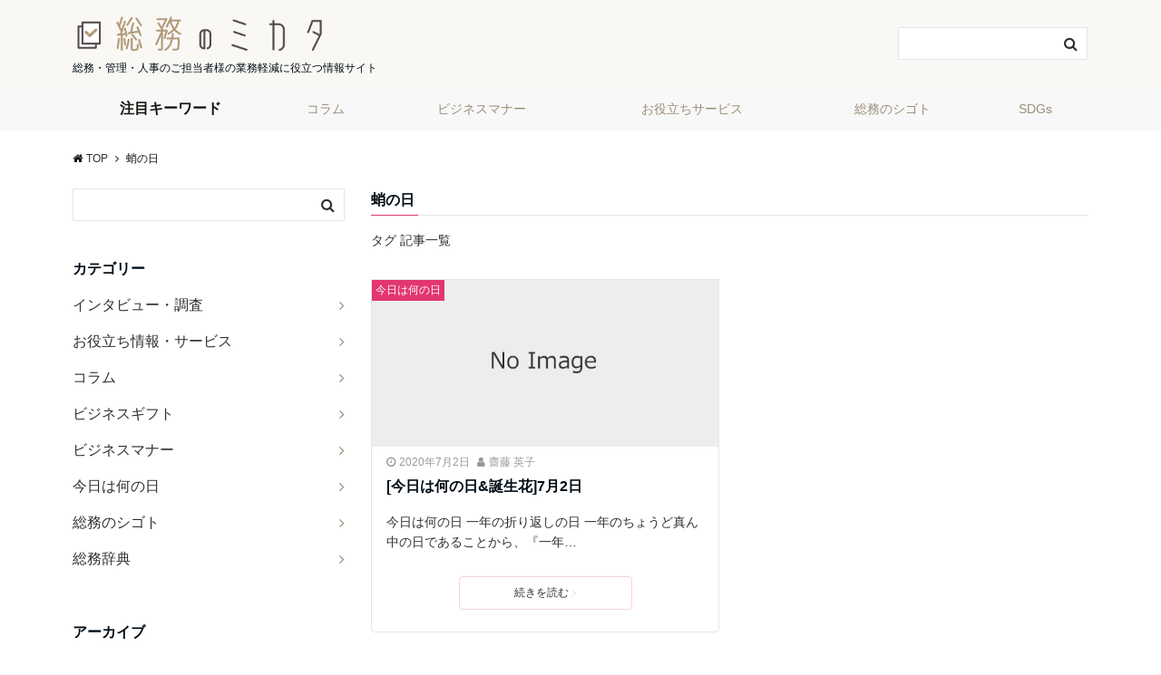

--- FILE ---
content_type: text/html; charset=UTF-8
request_url: https://all.okuri-mono.com/tag/%E8%9B%B8%E3%81%AE%E6%97%A5/
body_size: 10479
content:
<!DOCTYPE html>
<html lang="ja" dir="ltr">
<head prefix="og: http://ogp.me/ns# fb: http://ogp.me/ns/fb# article: http://ogp.me/ns/article#">
<meta charset="UTF-8">
<meta name="viewport" content="width=device-width,initial-scale=1.0">
<meta name="keywords" content="蛸の日" >
<meta name="description" content="蛸の日 - タグ 記事一覧">
<meta name="robots" content="noindex, follow">
<!--ogp-->
<meta property="og:title" content="蛸の日 - タグ 記事一覧 | 総務のミカタ">
<meta property="og:type" content="article">
<meta property="og:url" content="https://all.okuri-mono.com/anniversary/nannohi-0702/" >
<meta property="og:image" content="http://all.okuri-mono.com/wp-content/uploads/2021/09/logo.png">
<meta property="og:description" content="蛸の日 - タグ 記事一覧">
<meta property="og:locale" content="ja_JP">
<meta property="og:site_name" content="総務のミカタ">
<!--end ogp-->
<title>蛸の日 &#8211; 総務のミカタ</title>
<meta name='robots' content='max-image-preview:large' />
<link rel='dns-prefetch' href='//ajax.googleapis.com' />
<link rel='dns-prefetch' href='//maxcdn.bootstrapcdn.com' />
<link rel="alternate" type="application/rss+xml" title="総務のミカタ &raquo; フィード" href="https://all.okuri-mono.com/feed/" />
<link rel="alternate" type="application/rss+xml" title="総務のミカタ &raquo; コメントフィード" href="https://all.okuri-mono.com/comments/feed/" />
<link rel="alternate" type="application/rss+xml" title="総務のミカタ &raquo; 蛸の日 タグのフィード" href="https://all.okuri-mono.com/tag/%e8%9b%b8%e3%81%ae%e6%97%a5/feed/" />
<link rel='stylesheet' id='wp-block-library-css' href='https://all.okuri-mono.com/wp-includes/css/dist/block-library/style.min.css?ver=6.3.7' type='text/css' media='all' />
<style id='classic-theme-styles-inline-css' type='text/css'>
/*! This file is auto-generated */
.wp-block-button__link{color:#fff;background-color:#32373c;border-radius:9999px;box-shadow:none;text-decoration:none;padding:calc(.667em + 2px) calc(1.333em + 2px);font-size:1.125em}.wp-block-file__button{background:#32373c;color:#fff;text-decoration:none}
</style>
<style id='global-styles-inline-css' type='text/css'>
body{--wp--preset--color--black: #000000;--wp--preset--color--cyan-bluish-gray: #abb8c3;--wp--preset--color--white: #ffffff;--wp--preset--color--pale-pink: #f78da7;--wp--preset--color--vivid-red: #cf2e2e;--wp--preset--color--luminous-vivid-orange: #ff6900;--wp--preset--color--luminous-vivid-amber: #fcb900;--wp--preset--color--light-green-cyan: #7bdcb5;--wp--preset--color--vivid-green-cyan: #00d084;--wp--preset--color--pale-cyan-blue: #8ed1fc;--wp--preset--color--vivid-cyan-blue: #0693e3;--wp--preset--color--vivid-purple: #9b51e0;--wp--preset--gradient--vivid-cyan-blue-to-vivid-purple: linear-gradient(135deg,rgba(6,147,227,1) 0%,rgb(155,81,224) 100%);--wp--preset--gradient--light-green-cyan-to-vivid-green-cyan: linear-gradient(135deg,rgb(122,220,180) 0%,rgb(0,208,130) 100%);--wp--preset--gradient--luminous-vivid-amber-to-luminous-vivid-orange: linear-gradient(135deg,rgba(252,185,0,1) 0%,rgba(255,105,0,1) 100%);--wp--preset--gradient--luminous-vivid-orange-to-vivid-red: linear-gradient(135deg,rgba(255,105,0,1) 0%,rgb(207,46,46) 100%);--wp--preset--gradient--very-light-gray-to-cyan-bluish-gray: linear-gradient(135deg,rgb(238,238,238) 0%,rgb(169,184,195) 100%);--wp--preset--gradient--cool-to-warm-spectrum: linear-gradient(135deg,rgb(74,234,220) 0%,rgb(151,120,209) 20%,rgb(207,42,186) 40%,rgb(238,44,130) 60%,rgb(251,105,98) 80%,rgb(254,248,76) 100%);--wp--preset--gradient--blush-light-purple: linear-gradient(135deg,rgb(255,206,236) 0%,rgb(152,150,240) 100%);--wp--preset--gradient--blush-bordeaux: linear-gradient(135deg,rgb(254,205,165) 0%,rgb(254,45,45) 50%,rgb(107,0,62) 100%);--wp--preset--gradient--luminous-dusk: linear-gradient(135deg,rgb(255,203,112) 0%,rgb(199,81,192) 50%,rgb(65,88,208) 100%);--wp--preset--gradient--pale-ocean: linear-gradient(135deg,rgb(255,245,203) 0%,rgb(182,227,212) 50%,rgb(51,167,181) 100%);--wp--preset--gradient--electric-grass: linear-gradient(135deg,rgb(202,248,128) 0%,rgb(113,206,126) 100%);--wp--preset--gradient--midnight: linear-gradient(135deg,rgb(2,3,129) 0%,rgb(40,116,252) 100%);--wp--preset--font-size--small: 13px;--wp--preset--font-size--medium: 20px;--wp--preset--font-size--large: 36px;--wp--preset--font-size--x-large: 42px;--wp--preset--spacing--20: 0.44rem;--wp--preset--spacing--30: 0.67rem;--wp--preset--spacing--40: 1rem;--wp--preset--spacing--50: 1.5rem;--wp--preset--spacing--60: 2.25rem;--wp--preset--spacing--70: 3.38rem;--wp--preset--spacing--80: 5.06rem;--wp--preset--shadow--natural: 6px 6px 9px rgba(0, 0, 0, 0.2);--wp--preset--shadow--deep: 12px 12px 50px rgba(0, 0, 0, 0.4);--wp--preset--shadow--sharp: 6px 6px 0px rgba(0, 0, 0, 0.2);--wp--preset--shadow--outlined: 6px 6px 0px -3px rgba(255, 255, 255, 1), 6px 6px rgba(0, 0, 0, 1);--wp--preset--shadow--crisp: 6px 6px 0px rgba(0, 0, 0, 1);}:where(.is-layout-flex){gap: 0.5em;}:where(.is-layout-grid){gap: 0.5em;}body .is-layout-flow > .alignleft{float: left;margin-inline-start: 0;margin-inline-end: 2em;}body .is-layout-flow > .alignright{float: right;margin-inline-start: 2em;margin-inline-end: 0;}body .is-layout-flow > .aligncenter{margin-left: auto !important;margin-right: auto !important;}body .is-layout-constrained > .alignleft{float: left;margin-inline-start: 0;margin-inline-end: 2em;}body .is-layout-constrained > .alignright{float: right;margin-inline-start: 2em;margin-inline-end: 0;}body .is-layout-constrained > .aligncenter{margin-left: auto !important;margin-right: auto !important;}body .is-layout-constrained > :where(:not(.alignleft):not(.alignright):not(.alignfull)){max-width: var(--wp--style--global--content-size);margin-left: auto !important;margin-right: auto !important;}body .is-layout-constrained > .alignwide{max-width: var(--wp--style--global--wide-size);}body .is-layout-flex{display: flex;}body .is-layout-flex{flex-wrap: wrap;align-items: center;}body .is-layout-flex > *{margin: 0;}body .is-layout-grid{display: grid;}body .is-layout-grid > *{margin: 0;}:where(.wp-block-columns.is-layout-flex){gap: 2em;}:where(.wp-block-columns.is-layout-grid){gap: 2em;}:where(.wp-block-post-template.is-layout-flex){gap: 1.25em;}:where(.wp-block-post-template.is-layout-grid){gap: 1.25em;}.has-black-color{color: var(--wp--preset--color--black) !important;}.has-cyan-bluish-gray-color{color: var(--wp--preset--color--cyan-bluish-gray) !important;}.has-white-color{color: var(--wp--preset--color--white) !important;}.has-pale-pink-color{color: var(--wp--preset--color--pale-pink) !important;}.has-vivid-red-color{color: var(--wp--preset--color--vivid-red) !important;}.has-luminous-vivid-orange-color{color: var(--wp--preset--color--luminous-vivid-orange) !important;}.has-luminous-vivid-amber-color{color: var(--wp--preset--color--luminous-vivid-amber) !important;}.has-light-green-cyan-color{color: var(--wp--preset--color--light-green-cyan) !important;}.has-vivid-green-cyan-color{color: var(--wp--preset--color--vivid-green-cyan) !important;}.has-pale-cyan-blue-color{color: var(--wp--preset--color--pale-cyan-blue) !important;}.has-vivid-cyan-blue-color{color: var(--wp--preset--color--vivid-cyan-blue) !important;}.has-vivid-purple-color{color: var(--wp--preset--color--vivid-purple) !important;}.has-black-background-color{background-color: var(--wp--preset--color--black) !important;}.has-cyan-bluish-gray-background-color{background-color: var(--wp--preset--color--cyan-bluish-gray) !important;}.has-white-background-color{background-color: var(--wp--preset--color--white) !important;}.has-pale-pink-background-color{background-color: var(--wp--preset--color--pale-pink) !important;}.has-vivid-red-background-color{background-color: var(--wp--preset--color--vivid-red) !important;}.has-luminous-vivid-orange-background-color{background-color: var(--wp--preset--color--luminous-vivid-orange) !important;}.has-luminous-vivid-amber-background-color{background-color: var(--wp--preset--color--luminous-vivid-amber) !important;}.has-light-green-cyan-background-color{background-color: var(--wp--preset--color--light-green-cyan) !important;}.has-vivid-green-cyan-background-color{background-color: var(--wp--preset--color--vivid-green-cyan) !important;}.has-pale-cyan-blue-background-color{background-color: var(--wp--preset--color--pale-cyan-blue) !important;}.has-vivid-cyan-blue-background-color{background-color: var(--wp--preset--color--vivid-cyan-blue) !important;}.has-vivid-purple-background-color{background-color: var(--wp--preset--color--vivid-purple) !important;}.has-black-border-color{border-color: var(--wp--preset--color--black) !important;}.has-cyan-bluish-gray-border-color{border-color: var(--wp--preset--color--cyan-bluish-gray) !important;}.has-white-border-color{border-color: var(--wp--preset--color--white) !important;}.has-pale-pink-border-color{border-color: var(--wp--preset--color--pale-pink) !important;}.has-vivid-red-border-color{border-color: var(--wp--preset--color--vivid-red) !important;}.has-luminous-vivid-orange-border-color{border-color: var(--wp--preset--color--luminous-vivid-orange) !important;}.has-luminous-vivid-amber-border-color{border-color: var(--wp--preset--color--luminous-vivid-amber) !important;}.has-light-green-cyan-border-color{border-color: var(--wp--preset--color--light-green-cyan) !important;}.has-vivid-green-cyan-border-color{border-color: var(--wp--preset--color--vivid-green-cyan) !important;}.has-pale-cyan-blue-border-color{border-color: var(--wp--preset--color--pale-cyan-blue) !important;}.has-vivid-cyan-blue-border-color{border-color: var(--wp--preset--color--vivid-cyan-blue) !important;}.has-vivid-purple-border-color{border-color: var(--wp--preset--color--vivid-purple) !important;}.has-vivid-cyan-blue-to-vivid-purple-gradient-background{background: var(--wp--preset--gradient--vivid-cyan-blue-to-vivid-purple) !important;}.has-light-green-cyan-to-vivid-green-cyan-gradient-background{background: var(--wp--preset--gradient--light-green-cyan-to-vivid-green-cyan) !important;}.has-luminous-vivid-amber-to-luminous-vivid-orange-gradient-background{background: var(--wp--preset--gradient--luminous-vivid-amber-to-luminous-vivid-orange) !important;}.has-luminous-vivid-orange-to-vivid-red-gradient-background{background: var(--wp--preset--gradient--luminous-vivid-orange-to-vivid-red) !important;}.has-very-light-gray-to-cyan-bluish-gray-gradient-background{background: var(--wp--preset--gradient--very-light-gray-to-cyan-bluish-gray) !important;}.has-cool-to-warm-spectrum-gradient-background{background: var(--wp--preset--gradient--cool-to-warm-spectrum) !important;}.has-blush-light-purple-gradient-background{background: var(--wp--preset--gradient--blush-light-purple) !important;}.has-blush-bordeaux-gradient-background{background: var(--wp--preset--gradient--blush-bordeaux) !important;}.has-luminous-dusk-gradient-background{background: var(--wp--preset--gradient--luminous-dusk) !important;}.has-pale-ocean-gradient-background{background: var(--wp--preset--gradient--pale-ocean) !important;}.has-electric-grass-gradient-background{background: var(--wp--preset--gradient--electric-grass) !important;}.has-midnight-gradient-background{background: var(--wp--preset--gradient--midnight) !important;}.has-small-font-size{font-size: var(--wp--preset--font-size--small) !important;}.has-medium-font-size{font-size: var(--wp--preset--font-size--medium) !important;}.has-large-font-size{font-size: var(--wp--preset--font-size--large) !important;}.has-x-large-font-size{font-size: var(--wp--preset--font-size--x-large) !important;}
.wp-block-navigation a:where(:not(.wp-element-button)){color: inherit;}
:where(.wp-block-post-template.is-layout-flex){gap: 1.25em;}:where(.wp-block-post-template.is-layout-grid){gap: 1.25em;}
:where(.wp-block-columns.is-layout-flex){gap: 2em;}:where(.wp-block-columns.is-layout-grid){gap: 2em;}
.wp-block-pullquote{font-size: 1.5em;line-height: 1.6;}
</style>
<link rel='stylesheet' id='parent-style-css' href='https://all.okuri-mono.com/wp-content/themes/emanon-pro/style.css?ver=6.3.7' type='text/css' media='all' />
<link rel='stylesheet' id='child-style-css' href='https://all.okuri-mono.com/wp-content/themes/emanon-pro-child/style.css?ver=6.3.7' type='text/css' media='all' />
<link rel='stylesheet' id='animate-css' href='https://all.okuri-mono.com/wp-content/themes/emanon-pro/lib/css/animate.min.css?ver=6.3.7' type='text/css' media='all' />
<link rel='stylesheet' id='font-awesome-css' href='https://maxcdn.bootstrapcdn.com/font-awesome/4.7.0/css/font-awesome.min.css?ver=6.3.7' type='text/css' media='all' />
<script type='text/javascript' src='https://ajax.googleapis.com/ajax/libs/jquery/2.1.3/jquery.min.js?ver=6.3.7' id='jquery-js'></script>
<link rel="https://api.w.org/" href="https://all.okuri-mono.com/wp-json/" /><link rel="alternate" type="application/json" href="https://all.okuri-mono.com/wp-json/wp/v2/tags/1409" /><link rel="EditURI" type="application/rsd+xml" title="RSD" href="https://all.okuri-mono.com/xmlrpc.php?rsd" />
<style>
/*---main color--*/
#gnav,.global-nav li ul li,.mb-horizontal-nav{background-color:#e2366f;}
.fa,.required,.widget-line a{color:#e2366f;}
#wp-calendar a{color:#e2366f;font-weight: bold;}
.cat-name, .sticky .cat-name{background-color:#e2366f;}
.pagination a:hover,.pagination .current{background-color:#e2366f;border:solid 1px #e2366f;}
.wpp-list li a:before{background-color:#e2366f;}
.loader{position:absolute;top:0;left:0;bottom:0;right:0;margin:auto;border-left:6px solid #e2366f;}
/*--link color--*/
#gnav .global-nav .current-menu-item > a,#gnav .global-nav .current-menu-item > a .fa,#modal-global-nav-container .current-menu-item a,#modal-global-nav-container .sub-menu .current-menu-item a,.side-widget .current-menu-item a,.mb-horizontal-nav-inner .current-menu-item a,.mb-horizontal-nav-inner .current-menu-item a .fa,.entry-title a:active,.pagination a,.post-nav .fa{color:#9b8d77;}
.global-nav-default > li:first-child:before, .global-nav-default > li:after{background-color:#9b8d77;}
.article-body a{color:#9b8d77;}
.follow-line a{color:#e2366f;}
.author-profile-text .author-name a{color:#9b8d77;}
.recommend-date a {display:block;text-decoration:none;color:#000c15;}
.next-page span{background-color:#b5b5b5;color:#fff;}
.next-page a span {background-color:#fff;color:#9b8d77;}
.comment-page-link .page-numbers{background-color:#fff;color:#9b8d77;}
.comment-page-link .current{background-color:#b5b5b5;color:#fff;}
.side-widget li a:after{color:#9b8d77;}
blockquote a, .box-default a, .box-info a{color:#9b8d77;}
.follow-user-url a:hover .fa{color:#9b8d77;}
.popular-post-rank{border-color:#9b8d77 transparent transparent transparent;}
/*--link hover--*/
a:hover,.global-nav a:hover,.side-widget a:hover,.side-widget li a:hover:before,#wp-calendar a:hover,.entry-title a:hover,.footer-follow-btn a:hover .fa{color:#b5b5b5;}
.scroll-nav-inner li:after{background-color:#b5b5b5;}
.featured-title h2:hover{color:#b5b5b5;}
.author-profile-text .author-name a:hover{color:#b5b5b5;}
follow-user-url a:hover .fa{color:#b5b5b5;}
.next-page a span:hover{background-color:#b5b5b5;color:#fff;}
.comment-page-link .page-numbers:hover{background-color:#b5b5b5;color:#fff;}
.tagcloud a:hover{border:solid 1px #b5b5b5;color:#b5b5b5;}
blockquote a:hover, .box-default a:hover, .box-info a:hover{color:#b5b5b5;}
#modal-global-nav-container .global-nav-default li a:hover{color:#b5b5b5;}
.side-widget li a:hover:after{color:#b5b5b5;}
.widget-contact a:hover .fa{color:#b5b5b5;}
#sidebar-cta {border:solid 4px #b5b5b5;}
.popular-post li a:hover .popular-post-rank{border-color:#b5b5b5 transparent transparent transparent;}
/*--btn color--*/
.btn-more{background-color:#f9d4d5;border:solid 1px #f9d4d5;}
.btn a{background-color:#f9d4d5;color:#111111;}
.btn a:hover{color:#111111;}
.btn-border{display:block;padding:8px 16px;border:solid 1px #f9d4d5;}
.btn-border .fa{color:#f9d4d5;}
input[type=submit]{background-color:#f9d4d5;color:#111111;}
/* gutenberg File */
.wp-block-file .wp-block-file__button{display:inline-block;padding:8px 32px!important;border-radius:4px!important;line-height:1.5!important;border-bottom:solid 3px rgba(0,0,0,0.2)!important;background-color:#9b8d77!important;color:#fff!important;font-size:16px!important}
/* gutenberg button */
.wp-block-button a{text-decoration:none;}
.wp-block-button:not(.is-style-outline) a{color:#fff;}
.wp-block-button:not(.is-style-outline) .wp-block-button__link{background-color:#9b8d77;}
.wp-block-button.is-style-outline: .wp-block-button__link:not(.has-text-color){color:#9b8d77;}
.wp-block-button.is-style-outline:hover .wp-block-button__link:not(.has-text-color){color:#9b8d77;}
/* gutenberg Media & Text */
.wp-block-media-text p{	line-height:1;margin-bottom:16px;}
/* gutenberg pullquote */
.wp-block-pullquote blockquote{margin:0!important;border:none!important;quotes:none!important;background-color:inherit!important;}
.wp-block-pullquote{border-top:3px solid #e2e5e8;border-bottom:3px solid #e2e5e8;color:#303030;}
/*--header-*/
.header-area-height{height:96px;}
.header-brand {line-height:96px;}
.header,.header-area-height-line #gnav{background-color:#f9f8f5;}
.top-bar{background-color:#f8f8f8;}
.site-description {color:#000c15}
.header-table .site-description{line-height:1.5;font-size:12px;}
.header-site-name a{color:#000c15}
.header-site-name a:hover{color:#b5b5b5;}
.header-logo img, .modal-header-logo img{max-height:40px;}
.global-nav-line li a{color:#000c15;}
#mb-scroll-nav .header-site-name a{color:#000c15;font-size:16px;}
#mb-scroll-nav .header-site-name a:hover{color:#b5b5b5;}
@media screen and ( min-width: 768px ){
.header-site-name a{font-size:24px;}
.header-area-height,.header-widget{height:96px;}
.header-brand {line-height:96px;}
}
@media screen and ( min-width: 992px ){
.header-logo img{max-height:50px;}
}
/*--modal menu--*/
.modal-menu{position:absolute;top:50%;right:0;-webkit-transform:translateY(-50%);transform:translateY(-50%);z-index:999;}
.modal-menu .modal-gloval-icon{float:left;margin-bottom:6px;}
.modal-menu .slicknav_no-text{margin:0;}
.modal-menu .modal-gloval-icon-bar{display:block;width:32px;height:3px;border-radius:4px;-webkit-transition:all 0.2s;transition:all 0.2s;}
.modal-menu .modal-gloval-icon-bar + .modal-gloval-icon-bar{margin-top:6px;}
.modal-menu .modal-menutxt{display:block;text-align:center;font-size:12px;font-size:1.2rem;color:#000c15;}
.modal-menu .modal-gloval-icon-bar{background-color:#9b8d77;}
#modal-global-nav-container{background-color:#fff;}
#modal-global-nav-container .modal-header-site-name a{color:#000c15;}
#modal-global-nav-container .global-nav li ul li{background-color:#fff;}
#modal-global-nav-container .global-nav-default li a{color:#000c15;}
.search-keywords-lists{background-color:#f8f8f8;}
.search-keywords-label, .search-keywords-label .fa{color:#161410;}
.search-keywords-lists li a{color:#9b8d77;}
.search-keywords-lists li a:hover{color:#b5b5b5;}
/* --slider section--*/
.slider img{display:block;width:100%;}
.slider .bx-viewport{-webkit-transform:translatez(0);-moz-transform:translatez(0);-ms-transform:translatez(0);-o-transform:translatez(0);transform:translatez(0);}
.slider .bx-pager,.slider .bx-controls-auto{position:absolute;bottom:-36px;width:100%;z-index:300;}
.slider .bx-pager{text-align:center;font-size:.85em;font-family:Arial;font-weight:bold;color:#333;}
.slider .bx-pager .bx-pager-item,
.slider .bx-controls-auto .bx-controls-auto-item{display:inline-block;}
.slider .bx-pager.bx-default-pager a{background:#777;text-indent:-9999px;display:block;width:10px;height:10px;margin:0 5px;outline:0;-moz-border-radius:5px;-webkit-border-radius:5px;border-radius:5px;}
.slider .bx-pager.bx-default-pager a:hover,
.slider .bx-pager.bx-default-pager a.active{background:#000;}
.slider .bx-prev{left:16px;background:url(https://all.okuri-mono.com/wp-content/themes/emanon-pro/lib/images/slider/controls.png) no-repeat 0 -32px;}
.slider .bx-next{right:16px;background:url(https://all.okuri-mono.com/wp-content/themes/emanon-pro/lib/images/slider/controls.png) no-repeat -43px -32px;}
.slider .bx-prev:hover{background-position:0 0;}
.slider .bx-next:hover{background-position:-43px 0;}
.slider .bx-controls-direction a{position:absolute;top:50%;margin-top:-16px;outline:0;width:32px;height:32px;text-indent:-9999px;z-index:888;}
.slider .bx-controls-direction a.disabled{display:none;}
.slider .bx-controls-auto{text-align:center;}
.slider .bx-controls-auto .bx-start{display:block;text-indent:-9999px;width:10px;height:11px;outline:0;background:url(https://all.okuri-mono.com/wp-content/themes/emanon-pro/lib/images/slider/controls.png) -86px -11px no-repeat;margin:0 3px;}
.slider .bx-controls-auto .bx-start:hover,
.slider .bx-controls-auto .bx-start.active{background-position:-86px 0;}
.slider .bx-controls-auto .bx-stop{display:block;text-indent:-9999px;width:9px;height:11px;outline:0;background:url(https://all.okuri-mono.com/wp-content/themes/emanon-pro/lib/images/slider/controls.png) -86px -44px no-repeat;margin:0 3px;}
.slider .bx-controls-auto .bx-stop:hover,
.slider .bx-controls-auto .bx-stop.active{background-position:-86px -33px;}
.slider .bx-controls.bx-has-controls-auto.bx-has-pager .bx-pager{text-align:left;width:80%;}
.slider .bx-controls.bx-has-controls-auto.bx-has-pager .bx-controls-auto{right:0;width:35px;}
.slider .bx-caption{position:absolute;bottom:0;left:0;background:#505050;background:rgba(80, 80, 80, 0.75);width:100%;}
.slider .bx-caption span{color:#fff;font-family:Arial;display:block;font-size:.85em;padding:10px;}
.slider:before{position:absolute;top:0;left:0;right:0;bottom:0;background:linear-gradient(135deg, #000000, #000)fixed;opacity: 0;content: "";z-index:100;}
.slider #bxslider li{height:450px;background-position: center;background-size: cover;background-repeat:no-repeat;}
.slider-btn{margin:32px 0 0 0;}
.slider-title{color:#ffffff;text-shadow:none;}
.slider-sub-title{color:#fff;text-shadow:none;}
.slider-btn .btn{border:solid 1px #9b8d77;background-color:#9b8d77;}
.slider-btn-bg a{border-bottom:none;border-radius:0;background-color:#9b8d77;color:#fff;}
.slider-btn-bg a:hover{background-color:#9b8d77;border-radius:inherit;-webkit-transform:inherit;transform:inherit;color:#fff;}
.slider-btn-bg:before{content:'';position:absolute;border:solid 3px #9b8d77;top:0;right:0;bottom:0;left:0;-webkit-transition:0.2s ease-in-out;transition:0.2s ease-in-out;z-index:-1;}
.slider-btn-bg:hover:before{top:-8px;right:-8px;bottom:-8px;left:-8px;}
@media screen and ( max-width: 767px ){
.slider-message{right:0;left:0;}
}
@media screen and ( min-width: 768px ){
.slider-btn{margin:40px 0 24px 0}
.bx-wrapper .bx-pager,.bx-wrapper .bx-controls-auto{bottom:8px;}
.slider-message{right:0;left:0;}
}
/*--slick slider for front page & LP--*/
.slick-slider{-moz-box-sizing:border-box;box-sizing:border-box;-webkit-user-select:none;-moz-user-select:none;-ms-user-select:none;user-select:none;-webkit-touch-callout:none;-khtml-user-select:none;-ms-touch-action:pan-y;touch-action:pan-y;-webkit-tap-highlight-color:rgba(0,0,0,0)}
.slick-list,.slick-slider{display:block;position:relative}
.slick-list{overflow:hidden;margin:0;padding:0}
.slick-list:focus{outline:0}
.slick-list.dragging{cursor:pointer;cursor:hand}
.slick-slider .slick-list,.slick-slider .slick-track{-webkit-transform:translate3d(0,0,0);-moz-transform:translate3d(0,0,0);-ms-transform:translate3d(0,0,0);-o-transform:translate3d(0,0,0);transform:translate3d(0,0,0)}
.slick-track{display:block;position:relative;top:0;left:0;margin:40px 0}
.slick-track:after,.slick-track:before{display:table;content:''}
.slick-track:after{clear:both}.slick-loading .slick-track{visibility:hidden}
.slick-slide{display:none;float:left;height:100%;min-height:1px}[dir='rtl']
.slick-slide{float:right}
.slick-slide.slick-loading img{display:none}
.slick-slide.dragging img{pointer-events:none}
.slick-initialized .slick-slide{display:block}
.slick-loading .slick-slide{visibility:hidden}
.slick-vertical .slick-slide{display:block;height:auto;border:solid 1px transparent}
.slick-arrow.slick-hidden{display:none}
.slick-next:before,.slick-prev:before{content:""}
.slick-next{display:block;position:absolute;top:50%;right:-11px;padding:0;width:16px;height:16px;border-color:#9b8d77;border-style:solid;border-width:3px 3px 0 0;background-color:transparent;cursor:pointer;text-indent:-9999px;-webkit-transform:rotate(45deg);-moz-transform:rotate(45deg);-ms-transform:rotate(45deg);-o-transform:rotate(45deg);transform:rotate(45deg)}
.slick-prev{display:block;position:absolute;top:50%;left:-11px;padding:0;width:16px;height:16px;border-color:#9b8d77;border-style:solid;border-width:3px 3px 0 0;background-color:transparent;cursor:pointer;text-indent:-9999px;-webkit-transform:rotate(-135deg);-moz-transform:rotate(-135deg);-ms-transform:rotate(-135deg);-o-transform:rotate(-135deg);transform:rotate(-135deg)}
@media screen and ( min-width: 768px ){
.slick-next{right:-32px;width:32px;height:32px;}
.slick-prev{left:-32px;width:32px;height:32px;}
}
/*---下ボーダー（2カラー）--*/
.front-top-widget-box h2, .front-bottom-widget-box h2{margin-bottom: -1px;}
.front-top-widget-box h2 > span, .front-bottom-widget-box h2 > span{display:inline-block;padding:0 4px 4px 0;border-bottom:solid 1px #e2366f;}
.entry-header {border-bottom:solid 1px #e2e5e8;}
.entry-header h2{margin-bottom: -1px;}
.entry-header h2 > span{display:inline-block;padding:0 4px 4px 0;border-bottom:solid 1px #e2366f;}
.archive-title {border-bottom:solid 1px #e2e5e8;}
.archive-title h1{margin-bottom: -1px;}
.archive-title h1 > span{display:inline-block;padding:0 4px 4px 0;border-bottom:solid 1px #e2366f;}
/*--投稿ページ ヘッダー--*/
@media screen and (min-width: 992px){
.article-header{padding:16px 72px;}
}
/*--固定ページ ヘッダー--*/
@media screen and (min-width: 992px){
.content-page .article-header{padding:16px 72px;}
}
/*--h2 style--*/
/*---左ボーダー+下ボーダ--*/
.article-body h2{padding:8px 0 8px 12px;border-left:solid 4px #e2366f;border-bottom:solid 2px #e2e5e8;}
/*--h3 style--*/
/*---左ボーダー＋背景--*/
.article-body h3:not(.block-pr-box-heading):not(.block-cta-heading):not(.block-pricing-table-heading):not(.block-member-name):not(.showcase-box-heading),.page-bottom-widget h3{padding:6px 0 6px 12px;border-left:solid 4px #e2366f;background-color:#f0f0f0;}
/*--h4 style--*/
/*---下ボーダー（2カラー）--*/
.article-body h4{position:relative;padding:4px 0;border-bottom:solid 2px #ccc;}
.article-body h4:after{position:absolute;bottom:-2px;left: 0;z-index: 2;content: '';width:20%;height:2px;background-color:#e2366f;}
/*--sidebar style--*/
/*---無し--*/
.side-widget-title{margin-bottom:0;}
.side-widget-title h3{padding:8px 0;}
/*--read more--*/
.archive-header{padding:8px 16px 64px 16px;}
.read-more{position:absolute;right: 0;bottom:24px;left:0;text-align:center;}
.read-more .fa{margin:0 0 0 4px;}
.featured-date .read-more,.home .big-column .read-more,.archive .ar-big-column .read-more{position:absolute;right:0;bottom:32px;left:0;}
.home .big-column .btn-mid,.archive .ar-big-column .btn-mid{width: 80%;}
@media screen and ( min-width: 768px ){
.archive-header{padding:8px 16px 72px 16px;}
.home .one-column .read-more,.archive .ar-one-column .read-more,.search .ar-one-column .read-more{position:absolute;right:16px;bottom:20px;left:auto;}
.blog .one-column .read-more,.archive .ar-one-column .read-more,.search .ar-one-column .read-more{position:absolute;right:16px;bottom:20px;left:auto;}
.home .big-column .btn-mid,.archive .ar-big-column .btn-mid,.search .ar-big-column .btn-mid{width:20%;}
.blog .big-column .btn-mid,.archive .ar-big-column .btn-mid,.search .ar-big-column .btn-mid{width:20%;}
.home .one-column .read-more .btn-border,.archive .ar-one-column .read-more .btn-border,.search .ar-one-column .read-more .btn-border{display:inline;}
.blog .one-column .read-more .btn-border,.archive .ar-one-column .read-more .btn-border,.search .ar-one-column .read-more .btn-border{display:inline;}
}
/*--remodal's necessary styles--*/
html.remodal-is-locked{overflow:hidden;-ms-touch-action:none;touch-action:none}
.remodal{overflow:scroll;-webkit-overflow-scrolling:touch;}
.remodal,[data-remodal-id]{display:none}
.remodal-overlay{position:fixed;z-index:9998;top:-5000px;right:-5000px;bottom:-5000px;left:-5000px;display:none}
.remodal-wrapper{position:fixed;z-index:9999;top:0;right:0;bottom:0;left:0;display:none;overflow:auto;text-align:center;-webkit-overflow-scrolling:touch}
.remodal-wrapper:after{display:inline-block;height:100%;margin-left:-0.05em;content:""}
.remodal-overlay,.remodal-wrapper{-webkit-backface-visibility:hidden;backface-visibility:hidden}
.remodal{position:relative;outline:0;}
.remodal-is-initialized{display:inline-block}
/*--remodal's default mobile first theme--*/
.remodal-bg.remodal-is-opened,.remodal-bg.remodal-is-opening{-webkit-filter:blur(3px);filter:blur(3px)}.remodal-overlay{background:rgba(43,46,56,.9)}
.remodal-overlay.remodal-is-closing,.remodal-overlay.remodal-is-opening{-webkit-animation-duration:0.3s;animation-duration:0.3s;-webkit-animation-fill-mode:forwards;animation-fill-mode:forwards}
.remodal-overlay.remodal-is-opening{-webkit-animation-name:c;animation-name:c}
.remodal-overlay.remodal-is-closing{-webkit-animation-name:d;animation-name:d}
.remodal-wrapper{padding:16px}
.remodal{box-sizing:border-box;width:100%;-webkit-transform:translate3d(0,0,0);transform:translate3d(0,0,0);color:#2b2e38;background:#fff;}
.remodal.remodal-is-closing,.remodal.remodal-is-opening{-webkit-animation-duration:0.3s;animation-duration:0.3s;-webkit-animation-fill-mode:forwards;animation-fill-mode:forwards}
.remodal.remodal-is-opening{-webkit-animation-name:a;animation-name:a}
.remodal.remodal-is-closing{-webkit-animation-name:b;animation-name:b}
.remodal,.remodal-wrapper:after{vertical-align:middle}
.remodal-close{position:absolute;top:-32px;right:0;display:block;overflow:visible;width:32px;height:32px;margin:0;padding:0;cursor:pointer;-webkit-transition:color 0.2s;transition:color 0.2s;text-decoration:none;color:#fff;border:0;outline:0;background:#b5b5b5;}
.modal-global-nav-close{position:absolute;top:0;right:0;display:block;overflow:visible;width:32px;height:32px;margin:0;padding:0;cursor:pointer;-webkit-transition:color 0.2s;transition:color 0.2s;text-decoration:none;color:#fff;border:0;outline:0;background:#9b8d77;}
.remodal-close:focus,.remodal-close:hover{color:#2b2e38}
.remodal-close:before{font-family:Arial,Helvetica CY,Nimbus Sans L,sans-serif!important;font-size:32px;line-height:32px;position:absolute;top:0;left:0;display:block;width:32px;content:"\00d7";text-align:center;}
.remodal-cancel,.remodal-confirm{font:inherit;display:inline-block;overflow:visible;min-width:110px;margin:0;padding:9pt 0;cursor:pointer;-webkit-transition:background 0.2s;transition:background 0.2s;text-align:center;vertical-align:middle;text-decoration:none;border:0;outline:0}
.remodal-confirm{color:#fff;background:#81c784}
.remodal-confirm:focus,.remodal-confirm:hover{background:#66bb6a}
.remodal-cancel{color:#fff;background:#e57373}
.remodal-cancel:focus,.remodal-cancel:hover{background:#ef5350}
.remodal-cancel::-moz-focus-inner,.remodal-close::-moz-focus-inner,.remodal-confirm::-moz-focus-inner{padding:0;border:0}
@-webkit-keyframes a{0%{-webkit-transform:scale(1.05);transform:scale(1.05);opacity:0}to{-webkit-transform:none;transform:none;opacity:1}}
@keyframes a{0%{-webkit-transform:scale(1.05);transform:scale(1.05);opacity:0}to{-webkit-transform:none;transform:none;opacity:1}}
@-webkit-keyframes b{0%{-webkit-transform:scale(1);transform:scale(1);opacity:1}to{-webkit-transform:scale(0.95);transform:scale(0.95);opacity:0}}
@keyframes b{0%{-webkit-transform:scale(1);transform:scale(1);opacity:1}to{-webkit-transform:scale(0.95);transform:scale(0.95);opacity:0}}
@-webkit-keyframes c{0%{opacity:0}to{opacity:1}}
@keyframes c{0%{opacity:0}to{opacity:1}}
@-webkit-keyframes d{0%{opacity:1}to{opacity:0}}
@keyframes d{0%{opacity:1}to{opacity:0}}
@media only screen and (min-width:641px){.remodal{max-width:700px}}.lt-ie9 .remodal-overlay{background:#2b2e38}.lt-ie9 .remodal{width:700px}
/*--footer cta --*/
/*--footer--*/
.footer{background-color:#ebe6db;color:#111111;}
.footer a,.footer .fa{color:#111111;}
.footer a:hover{color:#b5b5b5;}
.footer a:hover .fa{color:#b5b5b5;}
.footer-nav li{border-right:solid 1px #111111;}
.footer-widget-box h2,.footer-widget-box h3,.footer-widget-box h4,.footer-widget-box h5,.footer-widget-box h6{color:#111111;}
.footer-widget-box h3{border-bottom:solid 1px #111111;}
.footer-widget-box a:hover .fa{color:#b5b5b5;}
.footer-widget-box #wp-calendar caption{border:solid 1px #111111;border-bottom: none;}
.footer-widget-box #wp-calendar th{border:solid 1px #111111;}
.footer-widget-box #wp-calendar td{border:solid 1px #111111;}
.footer-widget-box #wp-calendar a:hover{color:#b5b5b5;}
.footer-widget-box .tagcloud a{border:solid 1px #111111;}
.footer-widget-box .tagcloud a:hover{border:solid 1px #b5b5b5;}
.footer-widget-box .wpp-list .wpp-excerpt, .footer-widget-box .wpp-list .post-stats, .footer-widget-box .wpp-list .post-stats a{color:#111111;}
.footer-widget-box .wpp-list a:hover{color:#b5b5b5;}
.footer-widget-box select{border:solid 1px #111111;color:#111111;}
.footer-widget-box .widget-contact a:hover .fa{color:#b5b5b5;}
@media screen and ( min-width: 768px ){.footer a:hover .fa{color:#111111;}}
.page-template-lp .header-site-name a{color:#000c15;}
.page-template-lp .header-site-name a:hover{color:#b5b5b5;}
#lp-header-cta-scroll .header-site-name a{color: #000c15;}
.page-template-lp .header-site-name a:hover{color:#b5b5b5;}
/*--lp header image cover--*/
.lp-header{height:550px;}
.lp-header:before,.lp-header-image:before{position:absolute;top:0;left:0;right:0;bottom:0;background:linear-gradient(135deg, #000, #000)fixed;opacity:0.6;content: "";z-index: 100;}
.header-title, .header-target-message{color: #fff;}
.header-sub-title{color:#fff;}
.header-btn-bg a{border-bottom:none;border-radius:0;background-color:#9b8d77;color:#fff;}
.header-btn-bg a:hover{background-color:#9b8d77;border-radius:inherit;-webkit-transform:inherit;transform:inherit;color:#fff;}
.header-btn-bg:before{content:'';position:absolute;border:solid 3px #9b8d77;top:0;right:0;bottom:0;left:0;-webkit-transition:.2s ease-in-out;transition:.2s ease-in-out;z-index:-1;}
.header-btn-bg:hover:before{top:-8px;right:-8px;bottom:-8px;left:-8px}
@media screen and ( max-width: 767px ){
.header-message{right:0;left:0;}
}
@media screen and ( min-width: 768px ){
.header-message{right:0;left:0;}
}
/*--lp content section--*/
#lp-content-section {background-color:#f8f8f8;}
/*--page custom css--*/
</style>
<style type="text/css" id="custom-background-css">
body.custom-background { background-color: #ffffff; }
</style>
	<link rel="icon" href="https://all.okuri-mono.com/wp-content/uploads/2023/08/cropped-favicon01-32x32.png" sizes="32x32" />
<link rel="icon" href="https://all.okuri-mono.com/wp-content/uploads/2023/08/cropped-favicon01-192x192.png" sizes="192x192" />
<link rel="apple-touch-icon" href="https://all.okuri-mono.com/wp-content/uploads/2023/08/cropped-favicon01-180x180.png" />
<meta name="msapplication-TileImage" content="https://all.okuri-mono.com/wp-content/uploads/2023/08/cropped-favicon01-270x270.png" />
<!-- Google Tag Manager -->
<script>(function(w,d,s,l,i){w[l]=w[l]||[];w[l].push({'gtm.start':
new Date().getTime(),event:'gtm.js'});var f=d.getElementsByTagName(s)[0],
j=d.createElement(s),dl=l!='dataLayer'?'&l='+l:'';j.async=true;j.src=
'https://www.googletagmanager.com/gtm.js?id='+i+dl;f.parentNode.insertBefore(j,f);
})(window,document,'script','dataLayer','GTM-T3Z9HDW');</script>
<!-- End Google Tag Manager -->
</head>
<body id="top" class="archive tag tag-1409 custom-background">
<!-- Google Tag Manager (noscript) -->
<noscript><iframe src="https://www.googletagmanager.com/ns.html?id=GTM-T3Z9HDW"
height="0" width="0" style="display:none;visibility:hidden"></iframe></noscript>
<!-- End Google Tag Manager (noscript) -->
<header id="header-wrapper" class="clearfix" itemscope itemtype="http://schema.org/WPHeader">
		<!--header-->
	<div class="header">
		<div class="container header-area-height">
						<div class="col4 first header-brand">
			<div class="header-table">
<div class="header-logo"><a href="https://all.okuri-mono.com/"><img src="http://all.okuri-mono.com/wp-content/uploads/2021/09/logo.png" alt="総務のミカタ" ></a></div>
<div>
<p class="site-description" itemprop="description">総務・管理・人事のご担当者様の業務軽減に役立つ情報サイト</p>
</div>
</div>
			</div>
			<div class="col8">
			<div class="header-widget">

<form role="search" method="get" class="search-form" action="https://all.okuri-mono.com/">
	<label for="search-form-69180e9f7562f">
	</label>
	<input type="search" id="search-form-69180e9f7562f" class="search-field" value="" name="s" />
	<button type="submit" class="search-submit"><i class="fa fa-search"></i></button>
</form>
</div>			</div>
									<!--modal menu-->
			<div class="modal-menu js-modal-menu">
				<a href="#modal-global-nav" data-remodal-target="modal-global-nav">
										<span class="modal-menutxt">MENU</span>
										<span class="modal-gloval-icon">
						<span class="modal-gloval-icon-bar"></span>
						<span class="modal-gloval-icon-bar"></span>
						<span class="modal-gloval-icon-bar"></span>
					</span>
				</a>
			</div>
			<!--end modal menu-->
		</div>
		<!--global nav-->
<div class="remodal" data-remodal-id="modal-global-nav" data-remodal-options="hashTracking:false">
	<button data-remodal-action="close" class="remodal-close modal-global-nav-close"></button>
	<div id="modal-global-nav-container">
		<div class="modal-header-logo"><a href="https://all.okuri-mono.com/"><img src="http://all.okuri-mono.com/wp-content/uploads/2021/09/logo.png" alt="総務のミカタ" ></a></div>
		<nav>
				</nav>
		<div class="mobile-menu-widget"><div class="mobile-menu-label">カテゴリー</div>
			<ul>
					<li class="cat-item cat-item-4"><a href="https://all.okuri-mono.com/category/interview/">インタビュー・調査</a>
</li>
	<li class="cat-item cat-item-6"><a href="https://all.okuri-mono.com/category/service/">お役立ち情報・サービス</a>
</li>
	<li class="cat-item cat-item-5"><a href="https://all.okuri-mono.com/category/column/">コラム</a>
</li>
	<li class="cat-item cat-item-1"><a href="https://all.okuri-mono.com/category/gift/">ビジネスギフト</a>
</li>
	<li class="cat-item cat-item-3"><a href="https://all.okuri-mono.com/category/manner/">ビジネスマナー</a>
</li>
	<li class="cat-item cat-item-122"><a href="https://all.okuri-mono.com/category/anniversary/">今日は何の日</a>
</li>
	<li class="cat-item cat-item-1700"><a href="https://all.okuri-mono.com/category/soumu_shigoto/">総務のシゴト</a>
</li>
	<li class="cat-item cat-item-23"><a href="https://all.okuri-mono.com/category/howto/">総務辞典</a>
</li>
			</ul>

			</div><div class="mobile-menu-widget"><div class="mobile-menu-label">アーカイブ</div>
			<ul>
					<li><a href='https://all.okuri-mono.com/2024/02/'>2024年2月</a></li>
	<li><a href='https://all.okuri-mono.com/2024/01/'>2024年1月</a></li>
	<li><a href='https://all.okuri-mono.com/2023/08/'>2023年8月</a></li>
	<li><a href='https://all.okuri-mono.com/2023/05/'>2023年5月</a></li>
	<li><a href='https://all.okuri-mono.com/2023/04/'>2023年4月</a></li>
	<li><a href='https://all.okuri-mono.com/2021/08/'>2021年8月</a></li>
	<li><a href='https://all.okuri-mono.com/2021/05/'>2021年5月</a></li>
	<li><a href='https://all.okuri-mono.com/2020/08/'>2020年8月</a></li>
	<li><a href='https://all.okuri-mono.com/2020/07/'>2020年7月</a></li>
	<li><a href='https://all.okuri-mono.com/2020/06/'>2020年6月</a></li>
	<li><a href='https://all.okuri-mono.com/2020/05/'>2020年5月</a></li>
	<li><a href='https://all.okuri-mono.com/2020/04/'>2020年4月</a></li>
	<li><a href='https://all.okuri-mono.com/2020/03/'>2020年3月</a></li>
	<li><a href='https://all.okuri-mono.com/2020/02/'>2020年2月</a></li>
	<li><a href='https://all.okuri-mono.com/2020/01/'>2020年1月</a></li>
	<li><a href='https://all.okuri-mono.com/2019/12/'>2019年12月</a></li>
	<li><a href='https://all.okuri-mono.com/2019/11/'>2019年11月</a></li>
	<li><a href='https://all.okuri-mono.com/2019/09/'>2019年9月</a></li>
			</ul>

			</div>	</div>
</div>
<!--end global nav-->	</div>
	<!--end header-->
</header>
<!--global nav-->
<div id="gnav" class="default-nav">
	<div class="container">
		<div class="col12">
			<nav id="menu">
						</nav>
		</div>
	</div>
</div>
<!--end global nav-->


<div class="search-keywords-lists">
	<div class="container">
		<nav class="mb-scroll-arrow-sk">
		<ul>
				<li class="search-keywords-label">注目キーワード</li>
										<li><a href="https://all.okuri-mono.com?s=コラム">コラム</a></li>
										<li><a href="https://all.okuri-mono.com?s=ビジネスマナー">ビジネスマナー</a></li>
										<li><a href="https://all.okuri-mono.com?s=お役立ちサービス">お役立ちサービス</a></li>
										<li><a href="https://all.okuri-mono.com?s=総務のシゴト">総務のシゴト</a></li>
										<li><a href="https://all.okuri-mono.com?s=SDGs">SDGs</a></li>
																												</ul>
		</nav>
	</div>
</div>

<!--content-->
<div class="content">
	<div class="container">
		<!--breadcrumb-->
	<div class="content-inner">
	<nav id="breadcrumb" class="rcrumbs clearfix">
	<ol itemscope itemtype="http://schema.org/BreadcrumbList"><li itemprop="itemListElement" itemscope itemtype="http://schema.org/ListItem"><a itemprop="item" href="https://all.okuri-mono.com/"><i class="fa fa-home"></i><span itemprop="name">TOP</span></a><i class="fa fa-angle-right"></i><meta itemprop="position" content="1" /></li><li><span>蛸の日</span></li></ol>
</nav>
</div>
<!--end breadcrumb-->		<!--main-->
		<main>
			<div class="col-main-right clearfix">
								<div class="archive-title"><h1><span>蛸の日</span></h1></div>								<div class="archive-description">
					<p>タグ 記事一覧</p>
				</div>
												<div class="clearfix post-1927 post type-post status-publish format-standard category-anniversary tag-64 tag-225 tag-224 tag-1004 tag-1408 tag-1412 tag-1407 tag-1406 tag-123 tag-1410 tag-1413 tag-760 tag-1409 two-column ar-two-column au-two-column">
		<!--loop of article-->
	
	
	<article class="archive-list">
		<!--thumbnail-->
<div class="eye-catch">
	<a class="image-link-border" href="https://all.okuri-mono.com/anniversary/nannohi-0702/"><img width="544" height="262" src="https://all.okuri-mono.com/wp-content/themes/emanon-pro/lib/images/no-img/small-no-img.png" alt="no image" /></a>
<span class="cat-name"><a href="https://all.okuri-mono.com/category/anniversary/">今日は何の日</a></span>
</div>
<!--end thumbnail-->		<header class="archive-header">
			<ul class="post-meta clearfix">
<li><i class="fa fa-clock-o"></i><time class="date published updated" datetime="2020-07-02">2020年7月2日</time></li>
<li itemscope itemtype="http://schema.org/Person" itemprop="author"><i class="fa fa-user"></i><span class="vcard author"><span class="fn" itemprop="name"><a href="https://all.okuri-mono.com/author/okurimono_concierge/">齋藤 英子</a></span></span></li>
</ul >
			<h2 class="archive-header-title"><a href="https://all.okuri-mono.com/anniversary/nannohi-0702/">[今日は何の日&#038;誕生花]7月2日</a></h2>
						<p>今日は何の日 一年の折り返しの日 一年のちょうど真ん中の日であることから、『一年&#8230;</p>
						<div class="read-more"><a class="btn-border btn-mid" href="https://all.okuri-mono.com/anniversary/nannohi-0702/">続きを読む<i class="fa fa-angle-right"></i></a></div>		</header>
	</article>
			<!--end loop of article-->
</div>
			</div>
		</main>
		<!--end main-->
		<!--sidebar-->
		<aside class="col-sidebar-left sidebar">
			

<div class="side-widget">

<form role="search" method="get" class="search-form" action="https://all.okuri-mono.com/">
	<label for="search-form-69180e9f7cad1">
	</label>
	<input type="search" id="search-form-69180e9f7cad1" class="search-field" value="" name="s" />
	<button type="submit" class="search-submit"><i class="fa fa-search"></i></button>
</form>
</div>
<div class="side-widget-fixed">
<div class="side-widget"><div class="side-widget-title"><h3><span>カテゴリー</span></h3></div>
			<ul>
					<li class="cat-item cat-item-4"><a href="https://all.okuri-mono.com/category/interview/">インタビュー・調査</a>
</li>
	<li class="cat-item cat-item-6"><a href="https://all.okuri-mono.com/category/service/">お役立ち情報・サービス</a>
</li>
	<li class="cat-item cat-item-5"><a href="https://all.okuri-mono.com/category/column/">コラム</a>
</li>
	<li class="cat-item cat-item-1"><a href="https://all.okuri-mono.com/category/gift/">ビジネスギフト</a>
</li>
	<li class="cat-item cat-item-3"><a href="https://all.okuri-mono.com/category/manner/">ビジネスマナー</a>
</li>
	<li class="cat-item cat-item-122"><a href="https://all.okuri-mono.com/category/anniversary/">今日は何の日</a>
</li>
	<li class="cat-item cat-item-1700"><a href="https://all.okuri-mono.com/category/soumu_shigoto/">総務のシゴト</a>
</li>
	<li class="cat-item cat-item-23"><a href="https://all.okuri-mono.com/category/howto/">総務辞典</a>
</li>
			</ul>

			</div><div class="side-widget"><div class="side-widget-title"><h3><span>アーカイブ</span></h3></div>
			<ul>
					<li><a href='https://all.okuri-mono.com/2024/02/'>2024年2月</a></li>
	<li><a href='https://all.okuri-mono.com/2024/01/'>2024年1月</a></li>
	<li><a href='https://all.okuri-mono.com/2023/08/'>2023年8月</a></li>
	<li><a href='https://all.okuri-mono.com/2023/05/'>2023年5月</a></li>
	<li><a href='https://all.okuri-mono.com/2023/04/'>2023年4月</a></li>
	<li><a href='https://all.okuri-mono.com/2021/08/'>2021年8月</a></li>
	<li><a href='https://all.okuri-mono.com/2021/05/'>2021年5月</a></li>
	<li><a href='https://all.okuri-mono.com/2020/08/'>2020年8月</a></li>
	<li><a href='https://all.okuri-mono.com/2020/07/'>2020年7月</a></li>
	<li><a href='https://all.okuri-mono.com/2020/06/'>2020年6月</a></li>
	<li><a href='https://all.okuri-mono.com/2020/05/'>2020年5月</a></li>
	<li><a href='https://all.okuri-mono.com/2020/04/'>2020年4月</a></li>
	<li><a href='https://all.okuri-mono.com/2020/03/'>2020年3月</a></li>
	<li><a href='https://all.okuri-mono.com/2020/02/'>2020年2月</a></li>
	<li><a href='https://all.okuri-mono.com/2020/01/'>2020年1月</a></li>
	<li><a href='https://all.okuri-mono.com/2019/12/'>2019年12月</a></li>
	<li><a href='https://all.okuri-mono.com/2019/11/'>2019年11月</a></li>
	<li><a href='https://all.okuri-mono.com/2019/09/'>2019年9月</a></li>
			</ul>

			</div></div>

		</aside>
		<!--end sidebar-->
	</div>
</div>
<!--end content-->

<!--footer-->
<footer class="footer">
			


	<div class="container">
		<div class="col12">
			<div class="pagetop wow slideInUp"><a href="#top"><i class="fa fa-chevron-up" aria-hidden="true"></i><span class="br"></span>Page Top</a></div>						<ul id="menu-footer-nav" class="footer-nav">
			<li id="menu-item-49" class="menu-item menu-item-type-post_type menu-item-object-page menu-item-49"><a href="https://all.okuri-mono.com/soumu-mikata/">総務のミカタとは</a></li>
<li id="menu-item-51" class="menu-item menu-item-type-custom menu-item-object-custom menu-item-51"><a href="https://okuri-mono.com/contact/">お問い合わせ</a></li>
<li id="menu-item-2693" class="menu-item menu-item-type-post_type menu-item-object-page menu-item-2693"><a href="https://all.okuri-mono.com/privacy-policy/">個人情報保護方針</a></li>
<li id="menu-item-881" class="menu-item menu-item-type-post_type menu-item-object-page menu-item-881"><a href="https://all.okuri-mono.com/company/">会社概要</a></li>
			<li><a class="privacy-policy-link" href="https://all.okuri-mono.com/privacy/" rel="privacy-policy">プライバシーポリシー</a></li>			</ul>
						<div class="copyright">
<small><a href="https://all.okuri-mono.com">&copy;&nbsp;総務のミカタ</a><br class="br-sp"> Powered by <a href="https://wp-emanon.jp/" target="_blank" rel="nofollow">Emanon</a></small>
</div>
		</div>
	</div>
</footer>
<!--end footer-->
<script type='text/javascript' src='https://all.okuri-mono.com/wp-content/themes/emanon-pro/lib/js/master.js?ver=6.3.7' id='emanon-master-js'></script>
<script type='text/javascript' src='https://all.okuri-mono.com/wp-content/themes/emanon-pro/lib/js/custom.min.js?ver=6.3.7' id='emanon-custom-js'></script>
<script type='text/javascript' src='https://all.okuri-mono.com/wp-content/themes/emanon-pro/lib/js/cookie-min.js?ver=6.3.7' id='jquery-cookie-js'></script>
<script type='text/javascript' src='https://all.okuri-mono.com/wp-content/themes/emanon-pro/lib/js/wow.min.js?ver=6.3.7' id='emanon-wow-js'></script>
<script type='text/javascript' src='https://all.okuri-mono.com/wp-content/themes/emanon-pro/lib/js/wow-init-stop-mobile.js?ver=6.3.7' id='emanon-wow-init-js'></script>
</body>
</html>
